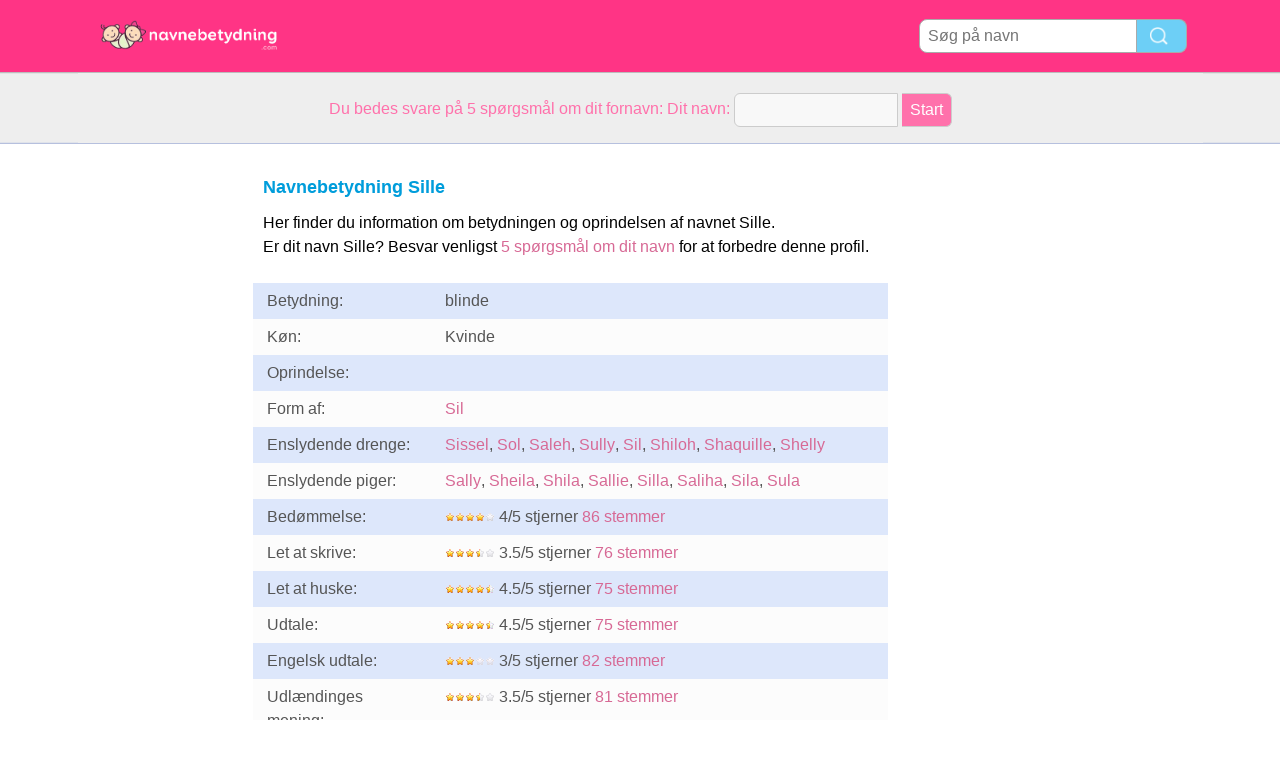

--- FILE ---
content_type: text/html; charset=utf-8
request_url: https://www.navne-betydning.com/n/Sille
body_size: 5864
content:
<!DOCTYPE html PUBLIC "-//W3C//DTD XHTML 1.0 Transitional//EN" "http://www.w3.org/TR/xhtml1/DTD/xhtml1-transitional.dtd">
<html>
<head>
<!-- TradeDoubler site verification 2218835 -->
<meta name="google-site-verification" content="To0SRFwKsg8eq5bhhvUfKzUyi-bQBRbtXJcwtdWBBfk" />
<meta property="fb:app_id" content="844759185634261"/>
<title>Navnebetydning Sille</title>
<meta name=viewport content="width=device-width, initial-scale=1">
<meta http-equiv="Content-Type" content="text/html; charset=utf-8">
<meta name="verification" content="d5379e0fee29a91325f591fb030061b7" />
<link href="/i/css.css" rel="stylesheet" type="text/css">

</head>
<body id="main">
<!-- google-analytics --><div id="container">
	<div id="layout">
		<!-- cookiewarning -->		<div id=headertable>
			<div id=headertablerow style="background-color:#ff3485;">
				<div id=headertablecell_logo>
					<a href="/"><img src="/i/files/logo-da.png" width="229" height="38" border=0></a>
				</div>
				<div id="headertablecell_search">
						<form action="/i/search.php"><div id="search80text"></div><input type=text id="search_names_field" name=q  placeholder="Søg på navn" ><input type=submit value=""></form>				</div> 			</div> 		</div> 

		<div id=menubartable>
			<div id=menubartablerow>
				<div id="menubarcell_links">
					<div id="menubarcell_links_container">
						
					</div> 				</div> 			</div> 		</div> 


			<div id="five_questions">
			<span style="color:#ff71ab;">
				<center>
					<span style="line-height: 32px;">
						Du bedes svare på 5 spørgsmål om dit fornavn: Dit navn:					</span>
					<form style="display:inline" action="/i/you.php">
						<input type="hidden" name="color" value="#ff71ab">
						<input type="text" name="n" size="15">
						<input type="submit" value="Start">
					</form>
				</center>
			</span>
		</div>

			
		
		<div id="bodytable">
			<div id="bodytablerow">
				<div id="bodytablecell_left">
				</div> <!-- bodyleft -->
				<div id="bodytablecell_middle" style="vertical-align:top;">
					<div id="bodytablecell_middle_container">
<div style="padding-left: 10px;padding-top:10px;"><h2 style="padding-bottom:6px;">Navnebetydning Sille</h2><div style="line-height:24px;">Her finder du information om betydningen og oprindelsen af navnet Sille.<br>Er dit navn Sille? Besvar venligst <a href="/i/you.php?color=5vragen&n=Sille" rel="nofollow">5 spørgsmål om dit navn</a> for at forbedre denne profil.</div></div><br><div style="width: 100%;float: left;">		<table class="ninfo" style="width:100%;" cellspacing=0><tr style="background-color: #dde7fb"><td>Betydning:</td><td>blinde</td></tr><tr style="background-color: #fcfcfc"><td width=150>Køn:</td><td>Kvinde</td></tr><tr style="background-color: #dde7fb"><td>Oprindelse:</td><td></td></tr><tr style="background-color: #fcfcfc"><td>Form af:</td><td><A href="Sil">Sil</a></td></tr><tr style="background-color: #dde7fb"><td>Enslydende drenge:</td><td><a href="/n/Sissel">Sissel</a>, <a href="/n/Sol">Sol</a>, <a href="/n/Saleh">Saleh</a>, <a href="/n/Sully">Sully</a>, <a href="/n/Sil">Sil</a>, <a href="/n/Shiloh">Shiloh</a>, <a href="/n/Shaquille">Shaquille</a>, <a href="/n/Shelly">Shelly</a></td></tr><tr style="background-color: #fcfcfc"><td>Enslydende piger:</td><td><a href="/n/Sally">Sally</a>, <a href="/n/Sheila">Sheila</a>, <a href="/n/Shila">Shila</a>, <a href="/n/Sallie">Sallie</a>, <a href="/n/Silla">Silla</a>, <a href="/n/Saliha">Saliha</a>, <a href="/n/Sila">Sila</a>, <a href="/n/Sula">Sula</a></td></tr><tr style="background-color: #dde7fb"><td>Bedømmelse:</td><td><img style="margin-top:7px;" src="/i/files/stars-5-4.gif"> 4/5 stjerner  <a href="/i/you.php?color=stemmen&n=Sille" rel="nofollow"> 86 stemmer</a></td></tr><tr style="background-color: #fcfcfc"><td>Let at skrive:</td><td><img style="margin-top:7px;" src="/i/files/stars-5-3.5.gif"> 3.5/5 stjerner <a href="/i/you.php?color=stemmen&n=Sille" rel="nofollow"> 76 stemmer</a></td></tr><tr style="background-color: #dde7fb"><td>Let at huske:</td><td><img style="margin-top:7px;" src="/i/files/stars-5-4.5.gif"> 4.5/5 stjerner <a href="/i/you.php?color=stemmen&n=Sille" rel="nofollow"> 75 stemmer</a></td></tr><tr style="background-color: #fcfcfc"><td>Udtale:</td><td><img style="margin-top:7px;" src="/i/files/stars-5-4.5.gif"> 4.5/5 stjerner <a href="/i/you.php?color=stemmen&n=Sille" rel="nofollow"> 75 stemmer</a></td></tr><tr style="background-color: #dde7fb"><td>Engelsk udtale:</td><td><img style="margin-top:7px;" src="/i/files/stars-5-3.gif"> 3/5 stjerner <a href="/i/you.php?color=stemmen&n=Sille" rel="nofollow"> 82 stemmer</a></td></tr><tr style="background-color: #fcfcfc"><td>Udlændinges mening:</td><td><img style="margin-top:7px;" src="/i/files/stars-5-3.5.gif"> 3.5/5 stjerner <a href="/i/you.php?color=stemmen&n=Sille" rel="nofollow"> 81 stemmer</a></td></tr><tr style="background-color: #dde7fb"><td>Kælenavne:</td><td><i>Sild, Sillemus, Sille Mus, Sils, Sillebille, Sillepigen, Sil, Sillemor, Sisse, Sisi, Slesh, Sulle, Silldill, Sills, Smukke, Siller, Sule, Søde, Sille-Mus, Bille <span id="show_all"><a style="color:#4096d9;cursor:pointer;" onclick="document.getElementById('show_all').style.display='none';document.getElementById('hide_nicknames').style.display='block'">Flere kælenavne</a></span> <span id="hide_nicknames" style="display:none;">, Sill, Bobo, Sille, Silsen, Suls, Silli, Sille Pigen, Sejle, Silsbils, Sniller, Silløøh, Sille-Pigen, Elly, Trunte, Sipa, Silsa, Silja, Sille-Pige, Silledille, Silsemus, Badulle, Schjill, Mille, Glad, Sillesolsikke, Sillesolskin, Sillaar, Chille, Musse, Torsk, Sillar, Skat, Sise, Dille, Silser, Silleøøøh, Sillbil, Silen, Sillsen, Solle, Sillimir, Didde, Diddo, Sillu, Sillebillebasse, Sillebilleboribilleladen, Silleskaten, Franni, Base, Bubbas, Bubs, Gris, Sille Mille, Silse, Silas, Sutteklud, Sesambolle, Godzille</span></i></td></tr><tr style="background-color: #fcfcfc"><td>Navne på brødre:</td><td><i><a href="/n/Noah">Noah</a>, <a href="/n/Sebastian">Sebastian</a>, <a href="/n/Villads">Villads</a>, <a href="/n/William">William</a>, <a href="/n/Mikkel">Mikkel</a>, <a href="/n/Emil">Emil</a>, <a href="/n/Gustav">Gustav</a>, <a href="/n/Hjalte">Hjalte</a>, <a href="/n/Magnus">Magnus</a>, Logn, <a href="/n/Harlan">Harlan</a>, <a href="/n/Oskar">Oskar</a>, <a href="/n/Anton">Anton</a>, <a href="/n/Sylvester">Sylvester</a>, <a href="/n/Thor">Thor</a>, <a href="/n/Oscar">Oscar</a>, <a href="/n/Isaac">Isaac</a>, <a href="/n/Lauge">Lauge</a>, <a href="/n/Frederik">Frederik</a>, <a href="/n/Søren">Søren</a>, <a href="/n/Jonas">Jonas</a>, <a href="/n/Kalle">Kalle</a>, <a href="/n/Christian">Christian</a>, <a href="/n/Valdemar">Valdemar</a>, <a href="/n/Bertram">Bertram</a>, <a href="/n/Sune">Sune</a>, <a href="/n/Axel">Axel</a>, <a href="/n/Louie">Louie</a>, <a href="/n/Jakob">Jakob</a>, <a href="/n/Otoo">Otoo</a> <span id="show_all_brother"><a style="color:#4096d9;cursor:pointer;" onclick="document.getElementById('show_all_brother').style.display='none';document.getElementById('hide_brother').style.display='block'">Flere navne</a></span> <span id="hide_brother" style="display:none;">, <a href="/n/Otto">Otto</a>, <a href="/n/Merle">Merle</a>, <a href="/n/Jonathan">Jonathan</a>, <a href="/n/Viktor">Viktor</a>, <a href="/n/Kian">Kian</a>, <a href="/n/Phillip">Phillip</a>, Siller, <a href="/n/Kristian">Kristian</a>, <a href="/n/Marius">Marius</a>, <a href="/n/Lasse">Lasse</a>, <a href="/n/Alexander">Alexander</a>, <a href="/n/Sofus">Sofus</a>, <a href="/n/Linus">Linus</a>, <a href="/n/Vilads">Vilads</a>, <a href="/n/Tue">Tue</a>, Frderik, <a href="/n/Vektor">Vektor</a>, <a href="/n/Niclas">Niclas</a>, <a href="/n/Mads">Mads</a>, <a href="/n/Malthe">Malthe</a>, <a href="/n/Max">Max</a>, Lautits, <a href="/n/Isak">Isak</a>, <a href="/n/Lucas">Lucas</a>, <a href="/n/Michael">Michael</a>, <a href="/n/Malte">Malte</a>, <a href="/n/Nicklas">Nicklas</a>, <a href="/n/Thomas">Thomas</a>, <a href="/n/Kasper">Kasper</a>, <a href="/n/Simon">Simon</a>, <a href="/n/Lars">Lars</a>, <a href="/n/Kaare">Kaare</a>, <a href="/n/Gunnar">Gunnar</a>, Niller, <a href="/n/Asbjørn">Asbjørn</a>, <a href="/n/Rasmus">Rasmus</a>, Villas, <a href="/n/Julius">Julius</a>, Har Ikke En, Sil Le</span></i></td></tr><tr style="background-color: #dde7fb"><td>Navne på søstre:</td><td><i><a href="/n/Simone">Simone</a>, <a href="/n/Signe">Signe</a>, <a href="/n/Freja">Freja</a>, <a href="/n/Selma">Selma</a>, <a href="/n/Mynthe">Mynthe</a>, <a href="/n/Julie">Julie</a>, Næh, <a href="/n/Emma">Emma</a>, <a href="/n/Ida">Ida</a>, <a href="/n/Liva">Liva</a>, <a href="/n/Hannah">Hannah</a>, <a href="/n/Astrid">Astrid</a>, <a href="/n/Raegan">Raegan</a>, <a href="/n/Lærke">Lærke</a>, <a href="/n/Sara">Sara</a>, <a href="/n/Malou">Malou</a>, <a href="/n/Caroline">Caroline</a>, <a href="/n/Liv">Liv</a>, <a href="/n/Kaleigh">Kaleigh</a>, <a href="/n/Nanna">Nanna</a>, <a href="/n/Mathilde">Mathilde</a>, <a href="/n/Madison">Madison</a>, <a href="/n/Tilde">Tilde</a>, <a href="/n/Sofie">Sofie</a>, <a href="/n/Maya">Maya</a>, <a href="/n/Maria">Maria</a>, <a href="/n/Josefine">Josefine</a>, <a href="/n/Mai">Mai</a>, <a href="/n/Mie">Mie</a>, <a href="/n/Frida">Frida</a> <span id="show_all_sister"><a style="color:#4096d9;cursor:pointer;" onclick="document.getElementById('show_all_sister').style.display='none';document.getElementById('hide_sister').style.display='block'">Flere navne</a></span> <span id="hide_sister" style="display:none;">, <a href="/n/Smilla">Smilla</a>, <a href="/n/Josephine">Josephine</a>, <a href="/n/Merle">Merle</a>, <a href="/n/Sascha">Sascha</a>, <a href="/n/Naja">Naja</a>, <a href="/n/Sif">Sif</a>, Lille Lort, <a href="/n/Kaia">Kaia</a>, <a href="/n/Jose">Jose</a>, <a href="/n/Frederikke">Frederikke</a>, <a href="/n/Jussi">Jussi</a>, <a href="/n/Søs">Søs</a>, <a href="/n/Sanni">Sanni</a>, <a href="/n/Vilma">Vilma</a>, <a href="/n/Elli">Elli</a>, <a href="/n/Stine">Stine</a>, <a href="/n/Ditte">Ditte</a>, <a href="/n/Benedikte">Benedikte</a>, <a href="/n/Zenia">Zenia</a>, <a href="/n/Soffi">Soffi</a>, <a href="/n/Karen Laura">Karen Laura</a>, Gunbritt, <a href="/n/Fiona">Fiona</a>, <a href="/n/Kamilla">Kamilla</a>, <a href="/n/Jannie">Jannie</a>, <a href="/n/Elina">Elina</a>, <a href="/n/Kira">Kira</a>, <a href="/n/Fie">Fie</a>, <a href="/n/Anna">Anna</a>, <a href="/n/Iza">Iza</a>, Maloua, <a href="/n/Emilie">Emilie</a>, <a href="/n/Rie">Rie</a>, Camillle, <a href="/n/Viola">Viola</a>, <a href="/n/Bertha">Bertha</a>, <a href="/n/Anesa">Anesa</a>, <a href="/n/Thilde">Thilde</a>, <a href="/n/Lia">Lia</a>, <a href="/n/Freya">Freya</a>, <a href="/n/Denise">Denise</a>, <a href="/n/Louise">Louise</a>, Vidunderlige Prinsesse Skønhed, <a href="/n/Sofia">Sofia</a>, <a href="/n/Sandra">Sandra</a></span></i></td></tr><tr style="background-color: #fcfcfc"><td>Kategorier:</td><td><a href="/c/Top%20100%20Dansk%20navne">Top 100 Dansk navne</a> - <a href="/c/Navne%20der%20ender%20p%C3%A5%20E">Navne der ender på E</a> - <a href="/c/Navne%20med%202%20stavelser">Navne med 2 stavelser</a> - <a href="/c/Navne%20med%205%20bogstaver">Navne med 5 bogstaver</a> - <a href="/c/Navne%20der%20starter%20med%20S">Navne der starter med S</a> - <a href="/c/Navne%20med%20flest%20stemmer">Navne med flest stemmer</a> - <a href="/c/Pigenavne%20der%20ender%20p%C3%A5%20E">Pigenavne der ender på E</a> - <a href="/c/Pigenavne%20med%202%20stavelser">Pigenavne med 2 stavelser</a> - <a href="/c/Pigenavne%20med%205%20bogstaver">Pigenavne med 5 bogstaver</a> - <a href="/c/Popul%C3%A6re%20Dansk%20pigenavne">Populære Dansk pigenavne</a></td></tr></td></tr></table>	<br style="clear: both;">
</div>
<br><br style="clear:both"><div style="padding-left:10px;">	<br>
	<h2>Kommentar af Sille
</h2><br>
	</div>
	<div class=comment><div class=commenttop><img src="/i/files/gf.png" width="16" height="16" style="margin-top:0px"> <font style="color:#000000">Sille (56 år) 2013-09-21  <img src="/i/files/stars-5-5.gif"></font></div><div class=commenttext>Mine forældre blev inspireret til navnet fra Frank Jægers novelle: Djævelens Instrument. Navnet var usædvanligt i 1969 og de måtte bede præsten Jørgen Thorgård om lov.<br>
Jeg holder meget af navnet - det er positivt og særligt uden at være mærkeligt. Det er dog besværligt i udlandet...</div></div><div class=comment><div class=commenttop><img src="/i/files/gf.png" width="16" height="16" style="margin-top:0px"> <font style="color:#000000">Sille (27 år) 2013-12-26  <img src="/i/files/stars-5-4.gif"></font></div><div class=commenttext>Altså mit navn er stadig ikke så normalt i Danmark. Da jeg var lille kunne jeg ikke lide det, fordi at troede at jeg rigtig hed Cecilie. Men nu hører jeg mere komplimenter om at det er et rigtig dejligt navn. <br>
Dog er det irriterende på engelsk, da udtalen, der er ligesom ordet &quot;Silly&quot;</div></div><div class=comment><div class=commenttop><img src="/i/files/gf.png" width="16" height="16" style="margin-top:0px"> <font style="color:#000000">Sille (25 år) 2014-05-30  <img src="/i/files/stars-5-3.gif"></font></div><div class=commenttext>stammer fra cecilie</div></div><div class=comment><div class=commenttop><img src="/i/files/gf.png" width="16" height="16" style="margin-top:0px"> <font style="color:#000000">Sille (30 år) 2014-06-24  <img src="/i/files/stars-5-5.gif"></font></div><div class=commenttext>Sille betød sent i gamle dage i Jylland.</div></div><div class=comment><div class=commenttop><img src="/i/files/gf.png" width="16" height="16" style="margin-top:0px"> <font style="color:#000000">Sille  2015-02-26  <img src="/i/files/stars-5-4.gif"></font></div><div class=commenttext>Jeg har et fantastisk navn og er super glad for det. Jeg er lidt bekymret om når jeg bliver voksen om jeg har det rette navn til ligesom at være &quot;voksen&quot; fordi jeg synes det lyder som et ungdomsnavn men hvad ved jeg</div></div><div class=comment><div class=commenttop><img src="/i/files/gf.png" width="16" height="16" style="margin-top:0px"> <font style="color:#000000">Sille (21 år) 2015-04-19  <img src="/i/files/stars-5-5.gif"></font></div><div class=commenttext>Meget normalt men mange tror at Sille er et kælde navn</div></div><div class=comment><div class=commenttop><img src="/i/files/gf.png" width="16" height="16" style="margin-top:0px"> <font style="color:#000000">Sille (25 år) 2015-08-26  <img src="/i/files/stars-5-5.gif"></font></div><div class=commenttext>Det staves med S</div></div><div class=comment><div class=commenttop><img src="/i/files/gm.png" width="16" height="16" style="margin-top:0px"> <font style="color:#000000">Sille  2015-09-28  <img src="/i/files/stars-5-5.gif"></font></div><div class=commenttext>Det fed</div></div><div class=comment><div class=commenttop><img src="/i/files/gf.png" width="16" height="16" style="margin-top:0px"> <font style="color:#000000">Sille (32 år) 2015-10-22  <img src="/i/files/stars-5-1.gif"></font></div><div class=commenttext>Det er skide irriterende  at folk ikke tror på jeg hedder Sille men Cecilie og nogen gange  også kræver at se mit sygesikring og dåbsattest osv!</div></div><div class=comment><div class=commenttop> <font style="color:#000000"><font color="#777777">Sille</font> (110 år) 2016-09-15  <img src="/i/files/stars-5-5.gif"></font></div><div class=commenttext>Min smukke datter hedder sille, jeg er rigtig stolt af dette navn, man kan hed silla i tyrkiet</div></div><div class=comment><div class=commenttop> <font style="color:#000000"><font color="#777777">Sif</font>  2016-12-14  <img src="/i/files/stars-5-5.gif"></font></div><div class=commenttext>er in love med sille navnet der er et moget flåt</div></div><div class=comment><div class=commenttop><img src="/i/files/gf.png" width="16" height="16" style="margin-top:0px"> <font style="color:#000000">Sille (22 år) 2017-02-05  <img src="/i/files/stars-5-5.gif"></font></div><div class=commenttext>Det er 120943877492% fantastisk ;))))</div></div><div class=comment><div class=commenttop><img src="/i/files/gf.png" width="16" height="16" style="margin-top:0px"> <font style="color:#000000">Sille (39 år) 2017-02-15  <img src="/i/files/stars-5-3.gif"></font></div><div class=commenttext>Jeg selv er ikke så tilfreds med mit navn. Ved ikke hvorfor - måske det lidt et barnenavn og ikke så voksent? Men folk omkring mig synes ofte det er pænt. Det er rart det er sjældent, så man kan føle sig lidt speciel. :) I udlandet udtaler folk oftest mit navn som Silly. I folkeskolen var det: Sillehoved, Sildesalat, Sildeben. Men også - &quot;du er en Sild&quot;. <br />
Jeg er opkaldt efter Otto er et næsehorn/Orla Frøsnapper, hvor der er en lille fræk pige på en gul cykel. Jeg kan godt forstå man kalder sit barn Sille. Det er sødt, pænt, lidt flabet og specielt på én og samme tid. De Sille jeg har mødt har alle haft lidt attitude/været lidt flabede/selvtillid/karakter uden det dog har været for meget :)  Den frække Sille på den gule cykel er et meget godt billede på en Sille :)</div></div><div class=comment><div class=commenttop><img src="/i/files/gf.png" width="16" height="16" style="margin-top:0px"> <font style="color:#000000">Sille (30 år) 2017-07-15  <img src="/i/files/stars-5-5.gif"></font></div><div class=commenttext>Sille betyder &quot;sent&quot; på gammel jysk</div></div><div class=comment><div class=commenttop><img src="/i/files/gf.png" width="16" height="16" style="margin-top:0px"> <font style="color:#000000">Sille (22 år) 2018-09-03  <img src="/i/files/stars-5-5.gif"></font></div><div class=commenttext>“Kan man hedde det?!”</div></div><div class=comment><div class=commenttop><img src="/i/files/gf.png" width="16" height="16" style="margin-top:0px"> <font style="color:#000000">Sille (22 år) 2018-09-03  <img src="/i/files/stars-5-5.gif"></font></div><div class=commenttext>“Kan man hedde det?!”</div></div><div class=comment><div class=commenttop><img src="/i/files/gf.png" width="16" height="16" style="margin-top:0px"> <font style="color:#000000">Sille (21 år) 2020-01-07  <img src="/i/files/stars-5-3.gif"></font></div><div class=commenttext>næh</div></div><div class=comment><div class=commenttop><img src="/i/files/gf.png" width="16" height="16" style="margin-top:0px"> <font style="color:#000000">Sille (20 år) 2020-05-19  <img src="/i/files/stars-5-4.gif"></font></div><div class=commenttext>De synes det lyder meget uskyldigt eller<br />
lille pige agtigt</div></div><div class=comment><div class=commenttop><img src="/i/files/gf.png" width="16" height="16" style="margin-top:0px"> <font style="color:#000000">Sille (18 år) 2020-09-17  <img src="/i/files/stars-5-1.gif"></font></div><div class=commenttext>Folk tror altid jeg hedder Cecilie og Silje og Silke osv.. og jeg bliver meget fornærmet://</div></div><div class=comment><div class=commenttop><img src="/i/files/gf.png" width="16" height="16" style="margin-top:0px"> <font style="color:#000000">Sille (20 år) 2020-10-21  <img src="/i/files/stars-5-4.gif"></font></div><div class=commenttext>Jeg er opkaldt efter en pige med en gul cykel som hedder Sille i “Otto er et næsehorn”</div></div><div class=comment><div class=commenttop><img src="/i/files/gf.png" width="16" height="16" style="margin-top:0px"> <font style="color:#000000">Sille (20 år) 2021-05-07  <img src="/i/files/stars-5-5.gif"></font></div><div class=commenttext>Jeg elsker mit navn, det er lidt specielt og synes det er meget flot. Men alle tror at det er kælenavn og det irretere mig. man kan altså godt hedde Sille!</div></div><div class=comment><div class=commenttop><img src="/i/files/gf.png" width="16" height="16" style="margin-top:0px"> <font style="color:#000000">Sille (20 år) 2021-08-18  <img src="/i/files/stars-5-3.gif"></font></div><div class=commenttext>Ville bedre ku lide SAlly</div></div><div class=comment><div class=commenttop> <font style="color:#000000">Sille  2021-08-18  <img src="/i/files/stars-5-0.gif"></font></div><div class=commenttext>sille er sådan et prinsesse navn, vil gerne være mere baddie</div></div><div class=comment><div class=commenttop><img src="/i/files/gf.png" width="16" height="16" style="margin-top:0px"> <font style="color:#000000">Sille (16 år) 2022-10-13  <img src="/i/files/stars-5-5.gif"></font></div><div class=commenttext>Jeg kan rigtig godt lide mit navn❤️</div></div><div class=comment><div class=commenttop><img src="/i/files/gm.png" width="16" height="16" style="margin-top:0px"> <font style="color:#000000">Sille (21 år) 2023-12-25  <img src="/i/files/stars-5-1.gif"></font></div><div class=commenttext>Hey mit navn er Sille og jeg har virkelig bemærket folk ser negativt på mit navn folk syntes slet ikk jeg er en baddie og det er jeg mega ked af</div></div><div class=comment><div class=commenttop><img src="/i/files/gf.png" width="16" height="16" style="margin-top:0px"> <font style="color:#000000">Sille  2025-04-22  <img src="/i/files/stars-5-5.gif"></font></div><div class=commenttext>JEGGG ERRR SEJERE END MAGNUSS</div></div><br><div style="border: 4px solid #d5e5f6;padding:0px;"><div style="background-color: #d5e5f6;color:#000;line-height:30px;padding-left:6px;">Send meddelelse</div><div style="padding:10px;">Vil du skrive en kommentar? Indtast dit navn, og klik næste: <br><br><form method=post action="/i/you.php?color=vulvoornam&n=Sille" rel="nofollow">Dit fornavn: <input type=text name=realname value="Sille"><input type=submit value=" næste "></form></div></div><br><div style="padding:20px 10px">Er dit navn Sille? <a href="/i/you.php?color=stemzelf&n=Sille" rel="nofollow">Stem på dit navn</a></div><br><br>



<div style="line-height:60px;margin-left:10px;">Er dit navn Sille? <a  style="line-height:60px;" href="/i/you.php?color=stemzelf&n=Sille" rel="nofollow">Stem på dit navn</a></div>
		</div> <!-- bodytablecell_middle_container -->
			</div> <!-- bodytablecell_middle -->

			<div id="bodytablecell_right">


				</div> <!-- bodytablecell_right -->
			</div> <!-- bodytablerow -->
		</div> <!-- bodytable -->

		<div id="footer">

			<div id=footertable>
				<div id=footertablerow>
					<div id="footercell_1">

						<a href="/i/change-language.php">Change Language</a>
						&nbsp; &nbsp;
						<a href="/i/contact.php">Kontakt</a>

																																																&nbsp; &nbsp; <a href="https://betydning-definition.com/" target="_blank">betydning-definition.com</a>
																								

																		&nbsp; &nbsp; <a href="/i/privacy-policy.php?language=da">Privacy Policy</a>

                    </div>   
                </div>   
            </div>   
        </div>   
    </div>   
</div>   


</body>
</html>
